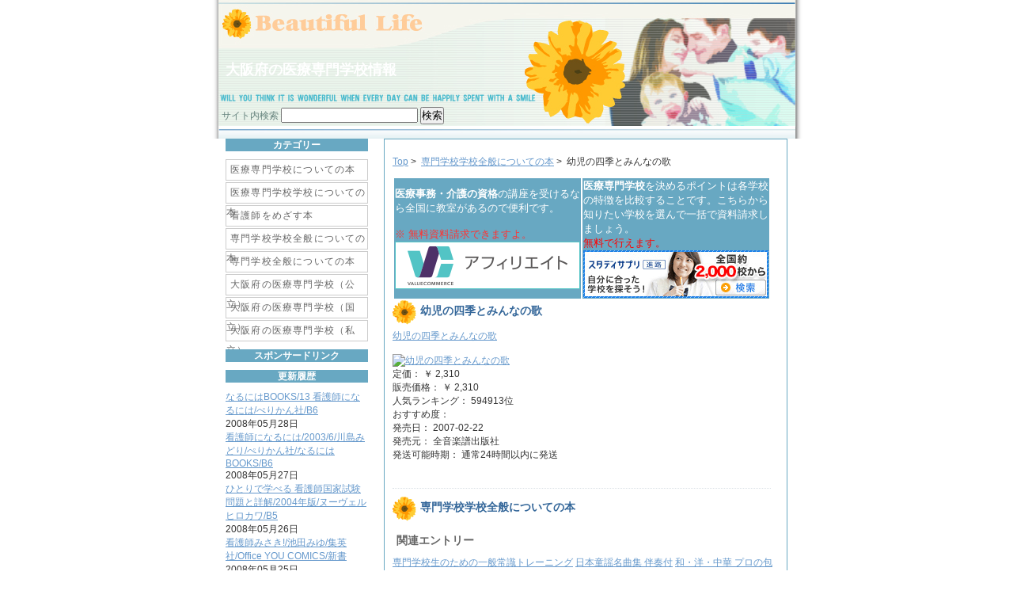

--- FILE ---
content_type: text/html
request_url: http://osaka.relux-room.com/2007/10/post_95.html
body_size: 5335
content:
<?xml version="1.0" encoding="Shift_JIS"?>
<!DOCTYPE html PUBLIC "-//W3C//DTD XHTML 1.0 Transitional//EN"
   "http://www.w3.org/TR/xhtml1/DTD/xhtml1-transitional.dtd">
<html xmlns="http://www.w3.org/1999/xhtml" id="sixapart-standard" lang="ja" xml:lang="ja">
<head>
   <title>幼児の四季とみんなの歌</title>
   <meta http-equiv="Content-Type" content="text/html; charset=Shift_JIS" />
   <meta name="generator" content="Movable Type 3.31-ja" />
   <meta http-equiv="Content-Script-Type" content="text/javascript" />
   <link rel="stylesheet" href="http://osaka.relux-room.com/styles-site.css" type="text/css" />
   <link rel="alternate" type="application/atom+xml" title="Atom" href="http://osaka.relux-room.com/atom.xml" />
   <link rel="alternate" type="application/rss+xml" title="RSS 2.0" href="http://osaka.relux-room.com/index.xml" />
   <link rel="start" href="http://osaka.relux-room.com/" title="Home" />
   <link rel="prev" href="http://osaka.relux-room.com/2007/10/_100.html" title="新版 和音伴奏による 幼児のうた100曲" />
   <link rel="next" href="http://osaka.relux-room.com/2007/10/post_96.html" title="上沼恵美子のおしゃべりクッキング/基本のおかず特選 保存版" />
   
   <script type="text/javascript" src="http://osaka.relux-room.com/mt-site.js"></script>
</head>
<body class="layout-two-column-right">
<div id="container">
<div id="container-inner" class="pkg">

<!--ヘッダー-->

<div id="banner">
<div id="banner-inner" class="pkg">
<!--サイトタイトル-->

<h1 id="banner-header"><a href="http://osaka.relux-room.com/" accesskey="1" name="TOP" id="TOP">大阪府の医療専門学校情報</a></h1>

<!--サイトタイトル-->

<!--検索-->

<div id="banner-search">
<form method="get" action="http://goody.xsrv.jp/cgi/mt/mt-search.cgi">
<input type="hidden" name="IncludeBlogs" value="13" />
<label for="search" accesskey="4">サイト内検索</label>
<input id="search" name="search" size="20" />
<input type="submit" value="検索" />
</form>
</div>

<!--検索-->

</div>
</div>

<!--ヘッダーここまで-->

<div id="pagebody">
<div id="pagebody-inner" class="pkg">
<div id="alpha">
<div id="alpha-inner" class="pkg">


<!--パンくずリスト-->
</p>

<p class="content-nav-bread">
<a href="http://osaka.relux-room.com/">Top</a>&nbsp;&gt;&nbsp;
<a href="http://osaka.relux-room.com/cat110/">専門学校学校全般についての本</a>&nbsp;&gt;&nbsp;

幼児の四季とみんなの歌
</p>

<!--パンくずリスト-->
<table width="95%">
  <tr>
    <td width="50%" bordercolor="#FF6666" bgcolor="#68A8C2"><font color="#FFFFFF" size="-1"><strong>医療事務・介護の資格</strong>の講座を受けるなら全国に教室があるので便利です。<br />
    </font><font color="#FF3333" size="-1"><br />
      ※
      無料資料請求できますよ。</font><br />      
      <IFRAME frameBorder="0" allowTransparency="true" height="60" width="234" marginHeight="0" scrolling="no" src="http://ad.jp.ap.valuecommerce.com/servlet/htmlbanner?sid=2307431&pid=874387603" MarginWidth="0"><script Language="javascript" Src="http://ad.jp.ap.valuecommerce.com/servlet/jsbanner?sid=2307431&pid=874387603"></script><noscript><a Href="http://home.relux-room.com/s/nichii/" target="_blank" ><img Src="http://ad.jp.ap.valuecommerce.com/servlet/gifbanner?sid=2307431&pid=874387603" height="60" width="234" Border="0"></a></noscript>
      </IFRAME></td>
    <td width="50%" bordercolor="#FF6666" bgcolor="#68A8C2"><font color="#FFFFFF" size="-1"><strong>医療専門学校</strong>を決めるポイントは各学校の特徴を比較することです。こちらから知りたい学校を選んで一括で資料請求しましょう。<font color="#FF0000"><br />無料で行えます。</font></font><IFRAME frameBorder="0" allowTransparency="true" height="60" width="234" marginHeight="0" scrolling="no" src="http://ad.jp.ap.valuecommerce.com/servlet/htmlbanner?sid=2307431&pid=874396402" MarginWidth="0"><script Language="javascript" Src="http://ad.jp.ap.valuecommerce.com/servlet/jsbanner?sid=2307431&pid=874396402"></script><noscript><a Href="http://ck.jp.ap.valuecommerce.com/servlet/referral?sid=2307431&pid=874396402" target="_blank" ><img Src="http://ad.jp.ap.valuecommerce.com/servlet/gifbanner?sid=2307431&pid=874396402" height="60" width="234" Border="0"></a></noscript></IFRAME></td>
  </tr>
  
</table>
<!--ピタット１記事上-->
<script type="text/javascript"><!--
  ad_client = 8699;
  ad_start_count = 1;
  ad_end_count = 4;
  ad_total = 12;
  ad_format = "h125x100";
  ad_width = 500;
  ad_height = 100;
  color_border = "FFFFFF";
  color_bg = "FFFFFF";
  color_link = "0000FF";
  color_text = "AECCEB";
  color_url = "AECCEB";
//--></script>
<script type="text/javascript"
  src="http://ad.pitattomatch.com/js/advertise.js">
</script>
<!--ピタット１記事上-->
<!--エントリー-->

<a id="a003786"></a>
<div class="entry" id="entry-3786">
<h2 class="archive-header">幼児の四季とみんなの歌</h2>
<div class="entry-content">
<div class="entry-body">
<a href="http://www.amazon.co.jp/gp/redirect.html%3FASIN=4116200573%26tag=otakaramyhome-22%26lcode=xm2%26cID=2025%26ccmID=165953%26location=/o/ASIN/4116200573%253FSubscriptionId=06RZ6MHVB0DJF8YXD202" target="_blank">幼児の四季とみんなの歌</a><br>
<br>
<a href="http://www.amazon.co.jp/gp/redirect.html%3FASIN=4116200573%26tag=otakaramyhome-22%26lcode=xm2%26cID=2025%26ccmID=165953%26location=/o/ASIN/4116200573%253FSubscriptionId=06RZ6MHVB0DJF8YXD202" target="_blank"><img src="http://ec1.images-amazon.com/images/I/217f3jSgGmL.jpg" border="0" alt="幼児の四季とみんなの歌"></a><br>
定価： ￥ 2,310<br>
販売価格： ￥ 2,310<br>
人気ランキング： 594913位<br>
おすすめ度： <br>
発売日： 2007-02-22<br>
発売元： 全音楽譜出版社<br>
発送可能時期： 通常24時間以内に発送<br>
<br>

<br>
</div>
<div id="more" class="entry-more">

</div>
</div>
<p class="entry-footer">
</p>
</div>

<!--エントリーここまで-->


<!--カテゴリーの説明-->

<h2 class="archive-header">専門学校学校全般についての本</h2>
<p class="description">

</p>


<!--カテゴリーの説明-->


<!--関連エントリー表示-->

<h3 class="entry-header">関連エントリー</h3>
<a href="http://osaka.relux-room.com/2007/12/post_105.html">専門学校生のための一般常識トレーニング</a>
<a href="http://osaka.relux-room.com/2007/12/post_104.html">日本童謡名曲集 伴奏付</a>
<a href="http://osaka.relux-room.com/2007/12/post_103.html">和・洋・中華 プロの包丁テクニックと飾り切り</a>
<a href="http://osaka.relux-room.com/2007/12/post_102.html">転換の時代の教師・学生たち―青森師範学校・弘前大学教育学部祝辞・答辞集</a>
<a href="http://osaka.relux-room.com/2007/12/100.html">仙台高等工業学校創立100周年記念誌</a>
<a href="http://osaka.relux-room.com/2007/12/post_101.html">介護福祉士ポイントレッスン</a>
<a href="http://osaka.relux-room.com/2007/12/_08_2.html">最新最強の地方公務員問題 中級〈’08年版〉</a>
<a href="http://osaka.relux-room.com/2007/12/_08_1.html">最新最強の地方公務員問題 上級〈’08年版〉</a>
<a href="http://osaka.relux-room.com/2007/12/_08.html">最新最強の地方公務員問題 初級〈’08年版〉</a>
<a href="http://osaka.relux-room.com/2007/12/_109.html">よくわかる!環境計量士試験 濃度関係 (国家・資格シリーズ (109))</a>
<a href="http://osaka.relux-room.com/2007/11/2007_18.html">看護・医療系学校最新入学全ガイド(完全版)〈2007〉</a>
<a href="http://osaka.relux-room.com/2007/11/_2007_7.html">音楽大学・学校案内 短大・高校・専修〈2007年度〉</a>
<a href="http://osaka.relux-room.com/2007/11/2007_17.html">私立医科・歯科・薬科・獣医・保健・看護・福祉系大学入学試験日一覧〈2007〉</a>
<a href="http://osaka.relux-room.com/2007/11/_1.html">すくすくミュージックすくーる おうたの学校 1</a>
<a href="http://osaka.relux-room.com/2007/11/post_100.html">首都圏国公立看護専門学校</a>
<a href="http://osaka.relux-room.com/2007/11/2_1.html">ドリル式日商簿記検定2級</a>
<a href="http://osaka.relux-room.com/2007/11/3.html">ドリル式日商簿記検定3級</a>
<a href="http://osaka.relux-room.com/2007/11/08.html">手で癒す医療・美容・健康スクールガイド〈’08年度版〉</a>
<a href="http://osaka.relux-room.com/2007/11/_2007_6.html">専門各種スクールガイド 首都圏版〈2007年〉</a>
<a href="http://osaka.relux-room.com/2007/11/post_99.html">私立大学倒産時代における再建手法と破産処理についての研究</a>
<a href="http://osaka.relux-room.com/2007/10/1_2.html">パターンで学ぶ日本語能力試験1級文字・語彙問題集</a>
<a href="http://osaka.relux-room.com/2007/10/2_1920_2007_1.html">2級建築士分野別問題・解説集 平成19・20年版 (2007)</a>
<a href="http://osaka.relux-room.com/2007/10/_2008_2008_6.html">専修・各種学校ガイド 2008年版 全国版―行きたい学校が見つかる! (2008)</a>
<a href="http://osaka.relux-room.com/2007/10/_2008_2008_5.html">専修・各種学校のすべて 2008年版 (2008)</a>
<a href="http://osaka.relux-room.com/2007/10/_2_1.html">学校制度と社会 第2版</a>
<a href="http://osaka.relux-room.com/2007/10/post_96.html">上沼恵美子のおしゃべりクッキング/基本のおかず特選 保存版</a>
<a href="http://osaka.relux-room.com/2007/10/post_95.html">幼児の四季とみんなの歌</a>
<a href="http://osaka.relux-room.com/2007/10/_100.html">新版 和音伴奏による 幼児のうた100曲</a>
<a href="http://osaka.relux-room.com/2007/10/_2008.html">本気ではじめる!大人のスクール―学研版 (2008年版)</a>
<a href="http://osaka.relux-room.com/2007/10/_20072008_2007.html">不登校・中退からの学校探し 2007~2008年版―学校が合わないときの進学ガイド (2007) (もうひとつの進路シリーズ)</a>
<a href="http://osaka.relux-room.com/2007/10/_2007_2007_2.html">医療・教育・福祉・健康系オール学校ガイド 2007―大学・短期大学・専門学校他 (2007)</a>
<a href="http://osaka.relux-room.com/2007/10/_2008_2008_4.html">全国主要看護学校・医療系専門学校案内 2008 (2008)</a>
<a href="http://osaka.relux-room.com/2007/09/_2008_2008_3.html">専門学校オフィシャルガイド 2008年度版―めざせ!スペシャリスト (2008)</a>
<a href="http://osaka.relux-room.com/2007/09/_2008_2008_2.html">専門学校各種スクールガイド 2008入学対策号 (2008)</a>
<a href="http://osaka.relux-room.com/2007/09/book_2008_2008.html">仕事でさがそう!専門学校ガイドBOOK 2008 (2008)</a>



<!--関連エントリー表示-->

<p><br /></p>
<div class="gotop"><a href="#TOP">このページのトップへ&uarr;</a></div>
<!--ピタット２記事下-->
<script type="text/javascript"><!--
  ad_client = 8699;
  ad_start_count = 5;
  ad_end_count = 8;
  ad_total = 12;
  ad_format = "v330x70";
  ad_width = 330;
  ad_height = 280;
  color_border = "6699CC";
  color_bg = "FFFFFF";
  color_link = "0000FF";
  color_text = "AECCEB";
  color_url = "AECCEB";
//--></script>
<script type="text/javascript"
  src="http://ad.pitattomatch.com/js/advertise.js">
</script>

<!--ピタット２記事下-->
</div>
</div>

<!--メイン記事ここまで-->

<!--サイドメニュー-->

<div id="beta">
<div id="beta-inner" class="pkg">

<!--カテゴリー-->

<div class="module-categories module">
<h2 class="module-header">カテゴリー</h2>
<div class="module-content">
<ul class="module-list">
<li class="module-list-item"><a href="http://osaka.relux-room.com/aaewzeaaei/" title="">医療専門学校についての本</a>



</li>


<li class="module-list-item"><a href="http://osaka.relux-room.com/cat109/" title="">医療専門学校学校についての本</a>



</li>


<li class="module-list-item"><a href="http://osaka.relux-room.com/cat108/" title="">看護師をめざす本</a>



</li>


<li class="module-list-item"><a href="http://osaka.relux-room.com/cat110/" title="">専門学校学校全般についての本</a>



</li>


<li class="module-list-item"><a href="http://osaka.relux-room.com/ewzseeaaei/" title="">専門学校全般についての本</a>



</li>


<li class="module-list-item"><a href="http://osaka.relux-room.com/aiaaewzioej/" title="">大阪府の医療専門学校（公立）</a>



</li>


<li class="module-list-item"><a href="http://osaka.relux-room.com/aiaaewzij/" title="">大阪府の医療専門学校（国立）</a>



</li>


<li class="module-list-item"><a href="http://osaka.relux-room.com/aiaaewzij/" title="">大阪府の医療専門学校（私立）</a>



</li>
</ul>

</div>
</div>


<!--カテゴリーここまで-->

<!--グーグルアドセンススペース（不要の場合はここから削除）-->

<div class="module-archives module">
<h2 class="module-header">スポンサードリンク</h2>
<div class="module-content">

<!--ピタット３サイド-->

<script type="text/javascript"><!--
  ad_client = 8699;
  ad_start_count = 9;
  ad_end_count = 12;
  ad_total = 12;
  ad_format = "v150x125";
  ad_width = 150;
  ad_height = 500;
  color_border = "FFFFFF";
  color_bg = "FFFFFF";
  color_link = "0000FF";
  color_text = "AECCEB";
  color_url = "AECCEB";
//--></script>
<script type="text/javascript"
  src="http://ad.pitattomatch.com/js/advertise.js">
</script>


<!--ピタット３サイド-->

</div>
</div>

<!--グーグルアドセンススペース（不要の場合はここまで削除）-->


<!--更新履歴（不要の場合はここから削除）-->

<div class="module-archives module">
<h2 class="module-header">更新履歴</h2>
<div class="module-content">
<ul class="module-list">
<li>  
<a href="http://osaka.relux-room.com/2008/05/books13_b6.html">なるにはBOOKS/13 看護師になるには/ぺりかん社/B6</a><br />
2008&#24180;05&#26376;28&#26085;</li>  
<li>  
<a href="http://osaka.relux-room.com/2008/05/20036booksb6.html">看護師になるには/2003/6/川島みどり/ぺりかん社/なるにはBOOKS/B6</a><br />
2008&#24180;05&#26376;27&#26085;</li>  
<li>  
<a href="http://osaka.relux-room.com/2008/05/_2004_b5.html">ひとりで学べる 看護師国家試験問題と詳解/2004年版/ヌーヴェル ヒロカワ/B5</a><br />
2008&#24180;05&#26376;26&#26085;</li>  
<li>  
<a href="http://osaka.relux-room.com/2008/05/office_you_comics.html">看護師みさき!/池田みゆ/集英社/Office YOU COMICS/新書</a><br />
2008&#24180;05&#26376;25&#26085;</li>  
<li>  
<a href="http://osaka.relux-room.com/2008/05/_team_medical_dragon.html">医龍 いりゅう Team Medical Dragon/看護師と医者 /乃木坂太郎･永井明/小学館/</a><br />
2008&#24180;05&#26376;24&#26085;</li>  

</ul>
</div>
</div>

<!--更新履歴（不要の場合はここまで削除）-->
</div>
</div>

<!--サイドメニューここまでー-->

</div>
</div>

<!--フッターナビゲーション＆フッター-->

<!--フッターナビゲーション-->

<div class="footer-navi">

<!--サイトマップ-->
<a href="http://osaka.relux-room.com/archives.html">サイトマップ</a>&nbsp;&nbsp;|&nbsp;&nbsp;
<!--サイトマップ-->

<!--RSS-->
<a href="http://osaka.relux-room.com/index.xml">RSS</a>&nbsp;&nbsp;|&nbsp;&nbsp;
<!--RSS-->

<!--ATOM-->
<a href="http://osaka.relux-room.com/atom.xml">ATOM</a>&nbsp;&nbsp;|&nbsp;&nbsp;
<!--ATOM-->

[PR]&nbsp;&nbsp;

<!--tbodへのリンク-->
<a href="http://www.tbod.jp/" target="_blank">3歩先行くMovable Typeテンプレート</a>
<!--tbodへのリンク-->

<!--PR用のリンク挿入位置-->
<br/>
<a href="http://go.relux-room.com/" target="_blank">医療専門学校ドットコム</a>
<a href="http://osaka.relux-room.com/" target="_blank">大阪府の医療専門学校情報</a>
<a href="http://tokyo.relux-room.com/" target="_blank">東京都の医療専門学校情報</a> 
<a href="http://fukuoka.relux-room.com/" target="_blank">福岡県の医療専門学校情報</a>
<a href="http://hokkaidou.relux-room.com/" target="_blank">北海道の医療専門学校情報</a> 
<a href="http://sendai.relux-room.com/" target="_blank">仙台の医療専門学校情報</a>
<br/>
<a href="http://hyougo.relux-room.com/" target="_blank">兵庫県の医療専門学校情報</a>
<!--PR用のリンク挿入位置-->

</div>

<!--フッターナビゲーション-->


<!--フッター-->

<div id="footer">
<div id="footer-inner" class="pkg">
Copyright&nbsp;&copy;&nbsp;2006&nbsp;<a href="http://osaka.relux-room.com/">大阪府の医療専門学校情報</a>&middot;&nbsp;All&nbsp;Rights&nbsp;Reserved&middot;<script type="text/javascript" src="http://www.infotop.jp/click.js"></script>
<a href="http://seo.blog-template.in/indext.html" onclick="return clickCount(45159, 32303);">SEO対策済みテンプレート</a>
</div>
</div>

<!--フッター-->

<!--フッターナビゲーション＆フッターここまで-->

</div>
</div>
<!--shinobi1-->
<script type="text/javascript" src="http://x6.suichu-ka.com/ufo/073355004"></script>
<noscript><a href="http://x6.suichu-ka.com/bin/gg?073355004" target="_blank">
<img src="http://x6.suichu-ka.com/bin/ll?073355004" border="0"></a><br>[PR]
<a style="font-size:80%" href="http://www.pet-value.net/" target="_blank">ペット販売</a></noscript>
<!--shinobi2-->

</body>
</html>


--- FILE ---
content_type: text/html; charset=UTF-8
request_url: http://ad.jp.ap.valuecommerce.com/servlet/htmlbanner?sid=2307431&pid=874387603
body_size: 308
content:
<HTML><A TARGET='_top' HREF='//ck.jp.ap.valuecommerce.com/servlet/referral?va=2001623&sid=2307431&pid=874387603&vcid=rucPxMVm98rWm1zsQ7uDpBza7h2_dezxpH5ebevBLVBzBPdba3F3OZ5m-9ymRhRC0C6Cjk1kJfE&vcpub=0.833221' rel="nofollow"><IMG BORDER=0 SRC='//i.imgvc.com/vc/images/00/1e/8a/d7.gif'></A></HTML>

--- FILE ---
content_type: text/html; charset=UTF-8
request_url: http://ad.jp.ap.valuecommerce.com/servlet/htmlbanner?sid=2307431&pid=874396402
body_size: 308
content:
<HTML><A TARGET='_top' HREF='//ck.jp.ap.valuecommerce.com/servlet/referral?va=2150273&sid=2307431&pid=874396402&vcid=05I6PcfjTph_250lAYsGth0HPv8WIEJmpDEQ3dxwSvVk-6Cm2xH0YVljo_CO0IuelZtjcl_UlPw&vcpub=0.820948' rel="nofollow"><IMG BORDER=0 SRC='//i.imgvc.com/vc/images/00/20/cf/81.gif'></A></HTML>

--- FILE ---
content_type: text/css
request_url: http://osaka.relux-room.com/styles-site.css
body_size: 2165
content:
/* 基本レイアウト */

html { margin: 0; padding: 0; }
form, input { margin: 0; padding: 0; }
a img { border: 0; }


/* リンク色（ページ全体） */

a { color: #6699cc; text-decoration: underline; }
a:hover { color: #99cc99; }


/* リンク色（ヘッダー） */

#banner a { color: #fff; text-decoration: none; }
#banner a:hover { color: #fff; }


/* リンク色（サイドメニュー） */

.module-content a { color: #6699cc; }
.module-content a:hover { color: #fff; }


/* 見出し */

h1, h2, h3, h4, h5, h6 { font-weight: bold; }
h1, h2, h3, h4, h5, h6, p, ol, ul, pre, blockquote
{
   margin-top: 10px;
   margin-bottom: 10px;
}


/* ページレイアウト */

body
{
   min-width: 750px;
   margin: 0;
   padding: 0;
   font-family: verdana, 'trebuchet ms', sans-serif;
   font-size: 12px;
   text-align: center;
   color: #333;
   background: #fff ;
}

#container
{
   position: relative;
   margin: 0 auto; 
   text-align: left;
   width: 750px;
}

#container-inner
{
   position: static;
   width: auto;
   background: #fff ;
}


/* ヘッダー（レイアウト） */

#banner
{
   position: relative;
   width: 750px; /* necessary for ie win */
   height: 175px;
   background: url(img/top.jpg)  no-repeat;
}

#banner-inner
{
   position: static;
   height: 175px;
}


/* ヘッダー（サイトタイトル） */

#banner-header
{
   margin: 0;
   color: #fff;
   font-size: 18px;
   font-weight: bold;
   line-height: 1.5;
   position:absolute; top:75px; left:20px;
}


/* ヘッダー（検索ボックス） */

#banner-search
{
   position:absolute; bottom:18px; left:15px;
   color: #66837d;
}


/* ヘッダー（サイト説明） */

.banner-des
{
   position:absolute; top:60px; left:20px;
   width: 500px; 
   font-size: 12px;
   font-weight: nomal;
   color: #fff;
}

#banner-description
{
   display: none;
}


/* メインコンテンツ全体 基本レイアウト*/

#pagebody
{
   position: relative;
   width: 100%;
   text-align: center;
   background: url(img/bbg.gif);
}

#pagebody-inner 
{
   position: static;
   width: 730px; 
   margin: 0 auto; 
   text-align: left; 
}

#alpha
{
   display: inline; /* ie win bugfix */
   position: relative;
   float: right;
   min-height: 1px;
}

#beta 
{ 
   display: inline; /* ie win bugfix */
   position: relative;
   float: left;
   min-height: 1px;
}

#alpha-inner, #beta-inner
{
   position: static;
}


/* メインコンテンツ基本レイアウト（記事部分） */

#alpha { 
   margin: 0 10px 10px; 
   width: 510px; 
}
#alpha-inner { 
   padding: 10px;
   border: 1px solid #68a8c2;
   background: #fff;
}


/* メインコンテンツ基本レイアウト（サイドメニュー） */

#beta {
   width: 200px;
}
#beta-inner { padding: 0 5px; }


/* 記事部分コンテンツ */

.archive-header
{
   position: relative;
   width: auto;
   height: 32px;
   margin: 0;
   padding-left: 35px;
   padding-top: 5px;
   color: #336699;
   background: url(img/ah.gif)  no-repeat;
   font-size: 14px;
   font-weight: bold;
   text-transform: uppercase;
}

.img { float: left; margin: 5px 5px 5px 0; }

.entry-header
{
   margin-top: 10px;
   padding: 0 0 0 5px;
   color: #666;
   font-size: 14px;
   font-weight: bold;
}

.entry-content { position: static; clear: both; }
.entry,
.entry-more { clear: both; }

.entry-footer{
   margin: 5px 10px 0 0;
   padding: 5px 0;
   text-align: right;
   font-size: 10px;
   border-top: 1px dotted #dae0e6;
   color: #999;
}

.gotop { text-align: right;  clear: both;}


.content-nav { background: #ffffff; }
.content-nav-bread{ background: #ffffff; }


/* トラックバック関連 */

#trackbacks-info
{
   margin: 10px 0;
   border: 1px dashed #669900;
   padding: 0 10px;
   color: #292e33;
   font-size: 11px;
   text-align: center;
}
.trackbacks-header
{
   margin-top: 10px;
   padding: 0 0 0 5px;
   color: #666;
   font-size: 14px;
   font-weight: bold;
}
.trackback-content { margin: 0; line-height: 1.5; }
.trackback-footer
{
   margin: 0 0 10px 0;
   border-top: 1px solid #dae0e6;
   padding-top: 3px;
   color: #666;
   font-size: 10px;
   text-align: right;
}


/* コメント関連 */

#comment-author, #comment-email, #comment-url, #comment-text
{
   width: 240px;
}
#comment-bake-cookie { margin-left: 0;　vertical-align: middle; }
#comment-post { font-weight: bold; }
.comments-header,.comments-open-header
{
   margin-top: 10px;
   padding: 0 0 0 5px;
   color: #666;
   font-size: 14px;
   font-weight: bold;
}
.comment-content,
.comment-footer,
.comments-open-footer { margin: 10px 0; }
.comments-open-content,
.comments-closed { clear: both; margin: 5px 10px; }
.comments-open label { display: block; }


/* フッター */

#footer
{
   width: 750px; /* necessary for ie win */
   height: 80px;
   background: url(img/footer.jpg)  no-repeat;
   position: relative;
}

#footer-inner
{
   font-size: 10px;
   text-align: left;
   padding-left: 20px;
   color: #66837d;
   line-height: 80px;
}

.footer-navi
{ 
   background: url(img/bbg.gif);
   font-size: 10px;
   text-align: center;
   line-height: 20px;
   clear: both;
}


/* サイドメニュー内部 */

.module-header
{
   position: relative;
   width: auto;
   height: 16px;
   margin: 0 0 10px 0;
   padding: 0;
   color: #fff;
   background: #68a8c2;
   font-size: 12px;
   font-weight: nomal;
   line-height: 16px;
   text-transform: uppercase;
   text-align: center;
}

.module
{
   position: relative;
   overflow: hidden;
   width: 180px; 
   margin: 0 5px;
   padding: 0;
}

.module-content
{
   position: relative;
   margin: 10px 0;
   padding: 0;
}

.module-list
{
   margin: 0;
   padding: 0;
   list-style: none;
}

.module-list-item a
{
   width: 178px; 
   height: 25px;
   background-color: #fff;
   text-indent: 5px;
   display: block;
   font-size: 12px;
   line-height: 25px;
   margin: 2px 0;
   letter-spacing: 0.1em;
   border-top: 1px solid #ccc;
   border-left: 1px solid #ccc;
   border-right: 1px solid #ccc;
   border-bottom: 1px solid #ccc;
   text-decoration: none;
   color: #666;
}

.module-list-item a:hover
{
   background: #6699cc;
   border-top: 1px solid #ccc;
   border-left: 1px solid #ccc;
   border-right: 1px solid #ccc;
   border-bottom: 1px solid #ccc;
   color: #fff;
}

/* 物販用おすすめ・ピックアップ部分 */

.pickup
{
   width: auto; 
   height: 190px;
   margin: 5px 0;
   padding: 5px;
   color: #333;
   border: 1px solid #ccc;
   line-height: 1.5;
}
.pickup1
{
   width: 47%; 
   height: 190px;
   margin: 5px 0;
   padding: 5px;
   color: #333;
   line-height: 1.5;
   float: left;
}
.pickup2
{
   width: 47%; 
   height: 190px;
   margin: 5px 0;
   padding: 5px;
   color: #333;
   line-height: 1.5;
   float: right;
}

/* 検索結果ページ */

#alpha1 { 
   margin: 0 10px 10px; 
   width: auto; 
}
#alpha-inner1 { 
   padding: 10px;
   border: 1px solid #68a8c2;
   background: #fff;
}
